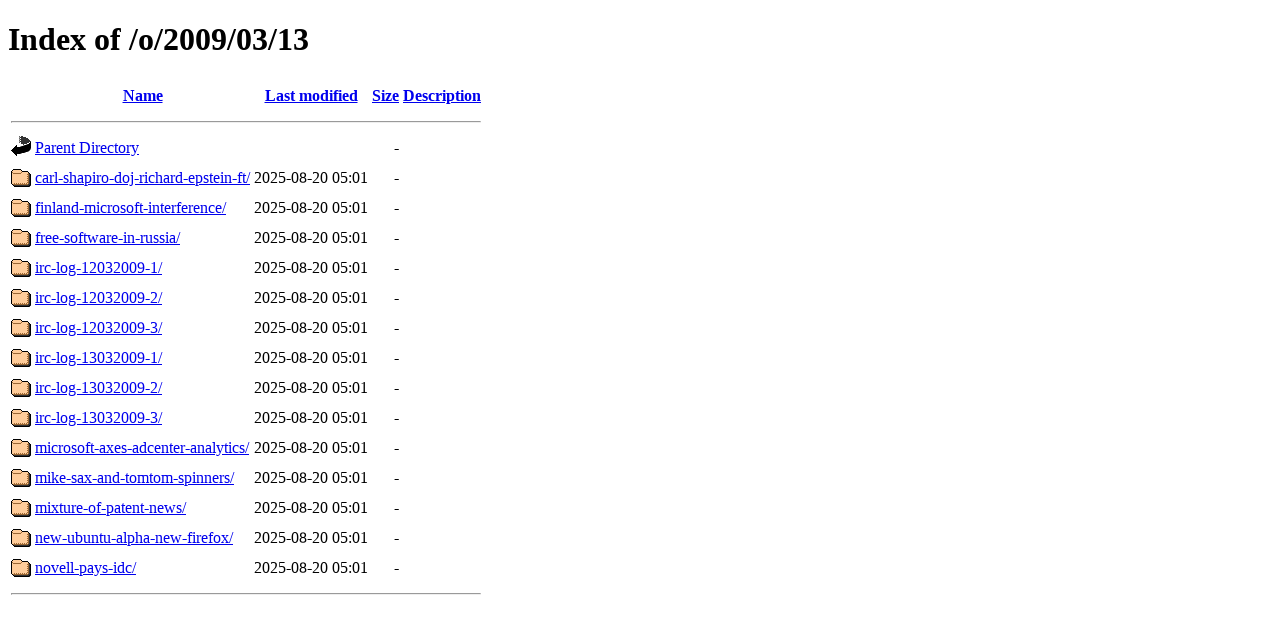

--- FILE ---
content_type: text/html;charset=UTF-8
request_url: http://techrights.org/o/2009/03/13/
body_size: 663
content:
<!DOCTYPE HTML PUBLIC "-//W3C//DTD HTML 4.01//EN" "http://www.w3.org/TR/html4/strict.dtd">
<html>
 <head>
  <title>Index of /o/2009/03/13</title>
 </head>
 <body>
<h1>Index of /o/2009/03/13</h1>
  <table>
   <tr><th valign="top"><img src="/icons/blank.gif" alt="[ICO]"></th><th><a href="?C=N;O=D">Name</a></th><th><a href="?C=M;O=A">Last modified</a></th><th><a href="?C=S;O=A">Size</a></th><th><a href="?C=D;O=A">Description</a></th></tr>
   <tr><th colspan="5"><hr></th></tr>
<tr><td valign="top"><img src="/icons/back.gif" alt="[PARENTDIR]"></td><td><a href="/o/2009/03/">Parent Directory</a></td><td>&nbsp;</td><td align="right">  - </td><td>&nbsp;</td></tr>
<tr><td valign="top"><img src="/icons/folder.gif" alt="[DIR]"></td><td><a href="carl-shapiro-doj-richard-epstein-ft/">carl-shapiro-doj-richard-epstein-ft/</a></td><td align="right">2025-08-20 05:01  </td><td align="right">  - </td><td>&nbsp;</td></tr>
<tr><td valign="top"><img src="/icons/folder.gif" alt="[DIR]"></td><td><a href="finland-microsoft-interference/">finland-microsoft-interference/</a></td><td align="right">2025-08-20 05:01  </td><td align="right">  - </td><td>&nbsp;</td></tr>
<tr><td valign="top"><img src="/icons/folder.gif" alt="[DIR]"></td><td><a href="free-software-in-russia/">free-software-in-russia/</a></td><td align="right">2025-08-20 05:01  </td><td align="right">  - </td><td>&nbsp;</td></tr>
<tr><td valign="top"><img src="/icons/folder.gif" alt="[DIR]"></td><td><a href="irc-log-12032009-1/">irc-log-12032009-1/</a></td><td align="right">2025-08-20 05:01  </td><td align="right">  - </td><td>&nbsp;</td></tr>
<tr><td valign="top"><img src="/icons/folder.gif" alt="[DIR]"></td><td><a href="irc-log-12032009-2/">irc-log-12032009-2/</a></td><td align="right">2025-08-20 05:01  </td><td align="right">  - </td><td>&nbsp;</td></tr>
<tr><td valign="top"><img src="/icons/folder.gif" alt="[DIR]"></td><td><a href="irc-log-12032009-3/">irc-log-12032009-3/</a></td><td align="right">2025-08-20 05:01  </td><td align="right">  - </td><td>&nbsp;</td></tr>
<tr><td valign="top"><img src="/icons/folder.gif" alt="[DIR]"></td><td><a href="irc-log-13032009-1/">irc-log-13032009-1/</a></td><td align="right">2025-08-20 05:01  </td><td align="right">  - </td><td>&nbsp;</td></tr>
<tr><td valign="top"><img src="/icons/folder.gif" alt="[DIR]"></td><td><a href="irc-log-13032009-2/">irc-log-13032009-2/</a></td><td align="right">2025-08-20 05:01  </td><td align="right">  - </td><td>&nbsp;</td></tr>
<tr><td valign="top"><img src="/icons/folder.gif" alt="[DIR]"></td><td><a href="irc-log-13032009-3/">irc-log-13032009-3/</a></td><td align="right">2025-08-20 05:01  </td><td align="right">  - </td><td>&nbsp;</td></tr>
<tr><td valign="top"><img src="/icons/folder.gif" alt="[DIR]"></td><td><a href="microsoft-axes-adcenter-analytics/">microsoft-axes-adcenter-analytics/</a></td><td align="right">2025-08-20 05:01  </td><td align="right">  - </td><td>&nbsp;</td></tr>
<tr><td valign="top"><img src="/icons/folder.gif" alt="[DIR]"></td><td><a href="mike-sax-and-tomtom-spinners/">mike-sax-and-tomtom-spinners/</a></td><td align="right">2025-08-20 05:01  </td><td align="right">  - </td><td>&nbsp;</td></tr>
<tr><td valign="top"><img src="/icons/folder.gif" alt="[DIR]"></td><td><a href="mixture-of-patent-news/">mixture-of-patent-news/</a></td><td align="right">2025-08-20 05:01  </td><td align="right">  - </td><td>&nbsp;</td></tr>
<tr><td valign="top"><img src="/icons/folder.gif" alt="[DIR]"></td><td><a href="new-ubuntu-alpha-new-firefox/">new-ubuntu-alpha-new-firefox/</a></td><td align="right">2025-08-20 05:01  </td><td align="right">  - </td><td>&nbsp;</td></tr>
<tr><td valign="top"><img src="/icons/folder.gif" alt="[DIR]"></td><td><a href="novell-pays-idc/">novell-pays-idc/</a></td><td align="right">2025-08-20 05:01  </td><td align="right">  - </td><td>&nbsp;</td></tr>
   <tr><th colspan="5"><hr></th></tr>
</table>
</body></html>
